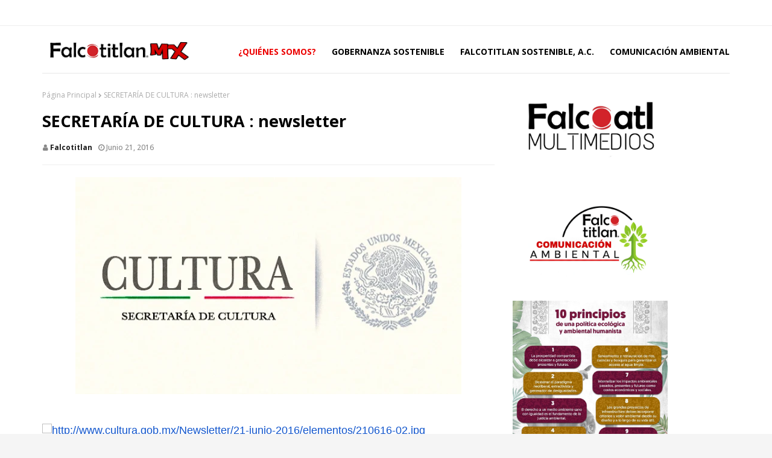

--- FILE ---
content_type: text/html; charset=utf-8
request_url: https://www.google.com/recaptcha/api2/aframe
body_size: 266
content:
<!DOCTYPE HTML><html><head><meta http-equiv="content-type" content="text/html; charset=UTF-8"></head><body><script nonce="uNRdYWrgzol4S5Udnh7GlQ">/** Anti-fraud and anti-abuse applications only. See google.com/recaptcha */ try{var clients={'sodar':'https://pagead2.googlesyndication.com/pagead/sodar?'};window.addEventListener("message",function(a){try{if(a.source===window.parent){var b=JSON.parse(a.data);var c=clients[b['id']];if(c){var d=document.createElement('img');d.src=c+b['params']+'&rc='+(localStorage.getItem("rc::a")?sessionStorage.getItem("rc::b"):"");window.document.body.appendChild(d);sessionStorage.setItem("rc::e",parseInt(sessionStorage.getItem("rc::e")||0)+1);localStorage.setItem("rc::h",'1768643450707');}}}catch(b){}});window.parent.postMessage("_grecaptcha_ready", "*");}catch(b){}</script></body></html>

--- FILE ---
content_type: text/javascript; charset=UTF-8
request_url: http://www.falcotitlan.mx/2016/06/secretaria-de-cultura-newsletter_21.html?action=getFeed&widgetId=Feed11&widgetType=Feed&responseType=js&xssi_token=AOuZoY6356NTIm_V2l-W_hSM5aEreu14_w%3A1768643445603
body_size: 1870
content:
try {
_WidgetManager._HandleControllerResult('Feed11', 'getFeed',{'status': 'ok', 'feed': {'entries': [{'title': 'La m\xfasica independiente no puede prescindir de Spotify ni otros servicios \nde m\xfasica: \x22es un v\xeda de visibilidad\x22, dice Taller para Ni\xf1os - El Universal', 'link': 'https://news.google.com/rss/articles/[base64]?oc\x3d5', 'publishedDate': '2026-01-16T15:38:48.000-08:00', 'author': ''}, {'title': 'Harry Potter contar\xe1 con nueva m\xfasica, creada por Hans Zimmer - 88.9 \nNoticias', 'link': 'https://news.google.com/rss/articles/[base64]?oc\x3d5', 'publishedDate': '2026-01-16T14:47:32.000-08:00', 'author': ''}, {'title': 'REALIZAR\xc1N EN EL CONSERVATORIO NACIONAL DE M\xdaSICA UN TALLER DE SALUD PARA \nCONTRABAJISTAS - Gob MX', 'link': 'https://news.google.com/rss/articles/[base64]?oc\x3d5', 'publishedDate': '2026-01-16T15:13:36.000-08:00', 'author': ''}, {'title': 'Bad Bunny regala su ic\xf3nica cadena a Arc\xe1ngel en la celebraci\xf3n de sus 20 \na\xf1os de carrera musical - Univision', 'link': 'https://news.google.com/rss/articles/[base64]?oc\x3d5', 'publishedDate': '2026-01-16T11:36:29.000-08:00', 'author': ''}, {'title': '\u201cVolver a la m\xfasica vern\xe1cula fue una forma de reencontrarme con mi mam\xe1 y \ncon mis ra\xedces\u201d: Frida Canti, cantante y compositora - IMER Noticias', 'link': 'https://news.google.com/rss/articles/[base64]?oc\x3d5', 'publishedDate': '2026-01-16T13:06:06.000-08:00', 'author': ''}], 'title': '\x22Musica\x22 - Google\xa0Noticias'}});
} catch (e) {
  if (typeof log != 'undefined') {
    log('HandleControllerResult failed: ' + e);
  }
}


--- FILE ---
content_type: text/javascript; charset=UTF-8
request_url: http://www.falcotitlan.mx/feeds/posts/default?max-results=3&start-index=1&alt=json-in-script&callback=jQuery112409330507928464604_1768643447864&_=1768643447865
body_size: 6582
content:
// API callback
jQuery112409330507928464604_1768643447864({"version":"1.0","encoding":"UTF-8","feed":{"xmlns":"http://www.w3.org/2005/Atom","xmlns$openSearch":"http://a9.com/-/spec/opensearchrss/1.0/","xmlns$blogger":"http://schemas.google.com/blogger/2008","xmlns$georss":"http://www.georss.org/georss","xmlns$gd":"http://schemas.google.com/g/2005","xmlns$thr":"http://purl.org/syndication/thread/1.0","id":{"$t":"tag:blogger.com,1999:blog-5710733371892409746"},"updated":{"$t":"2026-01-16T17:16:52.181-08:00"},"category":[{"term":"ecología"},{"term":"medio ambiente"},{"term":"sustentabilidad"},{"term":"biodiversidad"},{"term":"sustentable"},{"term":"Acapulco"},{"term":"Guerrero"},{"term":"México"},{"term":"desarrollo"},{"term":"sostenible"},{"term":"ambiente"},{"term":"periodismo"},{"term":"Ambiental"},{"term":"Apoyo"},{"term":"Carta de la Tierra"},{"term":"Ciudad"},{"term":"John"},{"term":"Otis"},{"term":"Playa"},{"term":"Salud"},{"term":"ambientalistas"},{"term":"gobernanza"},{"term":"gobierno"},{"term":"huracán"},{"term":"mundo"},{"term":"noticias"},{"term":"periodistas"},{"term":"planeta"},{"term":"política"}],"title":{"type":"text","$t":"Falcotitlan"},"subtitle":{"type":"html","$t":"IDENTIDAD EMPRENDEDORA SOSTENIBLE POR LA EDUCACIÓN Y LA COMUNICACIÓN"},"link":[{"rel":"http://schemas.google.com/g/2005#feed","type":"application/atom+xml","href":"http:\/\/www.falcotitlan.mx\/feeds\/posts\/default"},{"rel":"self","type":"application/atom+xml","href":"http:\/\/www.blogger.com\/feeds\/5710733371892409746\/posts\/default?alt=json-in-script\u0026max-results=3"},{"rel":"alternate","type":"text/html","href":"http:\/\/www.falcotitlan.mx\/"},{"rel":"hub","href":"http://pubsubhubbub.appspot.com/"},{"rel":"next","type":"application/atom+xml","href":"http:\/\/www.blogger.com\/feeds\/5710733371892409746\/posts\/default?alt=json-in-script\u0026start-index=4\u0026max-results=3"}],"author":[{"name":{"$t":"Falcotitlan"},"uri":{"$t":"http:\/\/www.blogger.com\/profile\/12605711297588165196"},"email":{"$t":"noreply@blogger.com"},"gd$image":{"rel":"http://schemas.google.com/g/2005#thumbnail","width":"32","height":"32","src":"https:\/\/blogger.googleusercontent.com\/img\/b\/R29vZ2xl\/AVvXsEgCb4kXlYMdSjYwE3Vou8JlR4Ca2MJFdAV-VV27HWbKP8IcFM2WDSrn-ky7UQsVFKZZZWuEQbFtgWvfuD2WXuVbmrvJ9hAcuJtUf57UAePe0TPpvhwg_hVgahEH6rPjd8s4kKKYj1Cse63keSILPuafglTlOmKKzl5RkAhe6mNTUqqtFQ\/s1600\/Falcotitlan.png"}}],"generator":{"version":"7.00","uri":"http://www.blogger.com","$t":"Blogger"},"openSearch$totalResults":{"$t":"10416"},"openSearch$startIndex":{"$t":"1"},"openSearch$itemsPerPage":{"$t":"3"},"entry":[{"id":{"$t":"tag:blogger.com,1999:blog-5710733371892409746.post-4147482311374979156"},"published":{"$t":"2026-01-16T17:16:46.561-08:00"},"updated":{"$t":"2026-01-16T17:16:52.180-08:00"},"title":{"type":"text","$t":"LA SECRETARÍA DE CULTURA DEL GOBIERNO DE MÉXICO INICIA UNA NUEVA ETAPA EN LA CONVOCATORIA PACMyC"},"content":{"type":"html","$t":"\u003Cdiv\u003E\u003Cdiv class=\"separator\" style=\"clear: both; text-align: center;\"\u003E\n  \u003Ca href=\"https:\/\/blogger.googleusercontent.com\/img\/a\/AVvXsEh0zEngT5639IqhGro9x-8oH38PwW7is0MNuSmO0oY0Ijbwvbh4pnVPF7SS6FD3OfmW5By4OvbG652y9gU7_14t3c3PeS3VOtKvqz5RZkAwii4fg_0MVYN6E4-RnHkGTKV51MKpVP1jLPk9Nt2u7zTOjIIlg2vr20rOoBQSj_ToPCGtE6KDBny42Z0dM_s\" imageanchor=\"1\" style=\"margin-left: 1em; margin-right: 1em;\"\u003E\n    \u003Cimg border=\"0\"   src=\"https:\/\/blogger.googleusercontent.com\/img\/a\/AVvXsEh0zEngT5639IqhGro9x-8oH38PwW7is0MNuSmO0oY0Ijbwvbh4pnVPF7SS6FD3OfmW5By4OvbG652y9gU7_14t3c3PeS3VOtKvqz5RZkAwii4fg_0MVYN6E4-RnHkGTKV51MKpVP1jLPk9Nt2u7zTOjIIlg2vr20rOoBQSj_ToPCGtE6KDBny42Z0dM_s\" width=\"400\"\u003E\n  \u003C\/a\u003E\n\u003C\/div\u003E\u003Cdiv class=\"separator\" style=\"clear: both; text-align: center;\"\u003E\n  \u003Ca href=\"https:\/\/blogger.googleusercontent.com\/img\/a\/AVvXsEg0My1kxceUbRN689yVEsXNf8MdZnYhxzufVot3daAdgJTjeLC-5QjXvN4Hxn1fxjidADSXfO7fnI4e2I21Boj0z5B448D-CHOlzU5poF7E3fbK4TZde0CiGjm__ONBytc3Pt2tleLik0cexxgmzl1U2nbWv9sW7qqLZkDIESqri_lVuqSLcue-UOFdUMM\" imageanchor=\"1\" style=\"margin-left: 1em; margin-right: 1em;\"\u003E\n    \u003Cimg border=\"0\"   src=\"https:\/\/blogger.googleusercontent.com\/img\/a\/AVvXsEg0My1kxceUbRN689yVEsXNf8MdZnYhxzufVot3daAdgJTjeLC-5QjXvN4Hxn1fxjidADSXfO7fnI4e2I21Boj0z5B448D-CHOlzU5poF7E3fbK4TZde0CiGjm__ONBytc3Pt2tleLik0cexxgmzl1U2nbWv9sW7qqLZkDIESqri_lVuqSLcue-UOFdUMM\" width=\"400\"\u003E\n  \u003C\/a\u003E\n\u003C\/div\u003E\u003Cdiv class=\"separator\" style=\"clear: both; text-align: center;\"\u003E\n  \u003Ca href=\"https:\/\/blogger.googleusercontent.com\/img\/a\/AVvXsEiqGm7rn5l54j0fAHc89K3bPXnj3cFdNkRYR54O8WyMKs5Q5knuxBs2Wiq6KoAVKfXJbMhl5WlOCYoaIYUgLLSWTCthNeI_jGnobM1LXFNO8_RsGehisnUfeRyFbei_3U7_9PuX0atOa-dsouMa3p-cxmiwgKrdjLYtROmJpl8NXlmQV_I_K4osOwHFmRk\" imageanchor=\"1\" style=\"margin-left: 1em; margin-right: 1em;\"\u003E\n    \u003Cimg border=\"0\"   src=\"https:\/\/blogger.googleusercontent.com\/img\/a\/AVvXsEiqGm7rn5l54j0fAHc89K3bPXnj3cFdNkRYR54O8WyMKs5Q5knuxBs2Wiq6KoAVKfXJbMhl5WlOCYoaIYUgLLSWTCthNeI_jGnobM1LXFNO8_RsGehisnUfeRyFbei_3U7_9PuX0atOa-dsouMa3p-cxmiwgKrdjLYtROmJpl8NXlmQV_I_K4osOwHFmRk\" width=\"400\"\u003E\n  \u003C\/a\u003E\n\u003C\/div\u003E\u003Cbr\u003E\u003C\/div\u003E\u003Cp dir=\"ltr\"\u003ELa Secretaría de Cultura del Gobierno de México, a través de la Unidad de Culturas Vivas, Patrimonio Inmaterial e Interculturalidad (UCUVI), en coordinación con los gobiernos de las entidades del país, convoca a grupos portadores y defensores del patrimonio vivo de pueblos indígenas, afromexicanos o populares a presentar sus proyectos al Programa de Apoyo a las Culturas Municipales y Comunitarias (PACMyC) 2026, que contribuye al fortalecimiento, desarrollo y salvaguarda de la diversidad cultural.\u003C\/p\u003E\u003Cp dir=\"ltr\"\u003ECon la presente edición inicia una nueva etapa para facilitar el acceso al beneficio, con cambios como la reducción de requisitos y la posibilidad de entregar solicitudes de manera digital.\u0026nbsp;\u003C\/p\u003E\u003Cp dir=\"ltr\"\u003ETambién, se redefinen las categorías de participación con el objetivo de ofrecer una atención prioritaria a pueblos indígenas y afromexicanos, así como a localidades con alta y muy alta marginación. Además, los grupos seleccionados podrán recibir apoyos económicos con montos de hasta $150,000.00 para el desarrollo integral de sus proyectos.\u003C\/p\u003E\u003Cp dir=\"ltr\"\u003ELos proyectos se deben inscribir en alguno de los siguientes ámbitos de la vida cultural:\u003C\/p\u003E\u003Cul\u003E\u003Cli aria-level=\"1\" dir=\"ltr\"\u003E\u003Cp dir=\"ltr\" role=\"presentation\"\u003EArte popular y procesos artesanales.\u003C\/p\u003E\u003C\/li\u003E\u003Cli aria-level=\"1\" dir=\"ltr\"\u003E\u003Cp dir=\"ltr\" role=\"presentation\"\u003ECulturas alimentarias y cocinas tradicionales.\u003C\/p\u003E\u003C\/li\u003E\u003Cli aria-level=\"1\" dir=\"ltr\"\u003E\u003Cp dir=\"ltr\" role=\"presentation\"\u003EDanzas, artes escénicas, fiestas y procesos rituales.\u003C\/p\u003E\u003C\/li\u003E\u003Cli aria-level=\"1\" dir=\"ltr\"\u003E\u003Cp dir=\"ltr\" role=\"presentation\"\u003ECultura musical (instrumentos, intérpretes y compositores).\u003C\/p\u003E\u003C\/li\u003E\u003Cli aria-level=\"1\" dir=\"ltr\"\u003E\u003Cp dir=\"ltr\" role=\"presentation\"\u003ELenguas indígenas, relatos, oralidad y medios comunitarios.\u003C\/p\u003E\u003C\/li\u003E\u003Cli aria-level=\"1\" dir=\"ltr\"\u003E\u003Cp dir=\"ltr\" role=\"presentation\"\u003EMedicinas tradicionales y conocimientos etnobotánicos.\u003C\/p\u003E\u003C\/li\u003E\u003Cli aria-level=\"1\" dir=\"ltr\"\u003E\u003Cp dir=\"ltr\" role=\"presentation\"\u003ESaberes y prácticas del manejo del medio natural y patrimonio biocultural.\u003C\/p\u003E\u003C\/li\u003E\u003Cli aria-level=\"1\" dir=\"ltr\"\u003E\u003Cp dir=\"ltr\" role=\"presentation\"\u003EMemoria histórica, cultural y cosmovisión.\u003C\/p\u003E\u003C\/li\u003E\u003Cli aria-level=\"1\" dir=\"ltr\"\u003E\u003Cp dir=\"ltr\" role=\"presentation\"\u003EOtras expresiones de las culturas vivas, migrantes, cultura joven, contraculturas y expresiones de género.\u003C\/p\u003E\u003C\/li\u003E\u003C\/ul\u003E\u003Cp dir=\"ltr\"\u003ELas personas interesadas cuentan con dos modalidades de registro:\u003C\/p\u003E\u003Cul\u003E\u003Cli aria-level=\"1\" dir=\"ltr\"\u003E\u003Cp dir=\"ltr\" role=\"presentation\"\u003EVirtual: a través del enlace \u003Ca href=\"https:\/\/www.pacmyc.cultura.gob.mx\/\"\u003Epacmyc.cultura.gob.mx\u003C\/a\u003E para lo cual es indispensable contar con una cuenta activa en LLAVE.MX.\u003C\/p\u003E\u003C\/li\u003E\u003Cli aria-level=\"1\" dir=\"ltr\"\u003E\u003Cp dir=\"ltr\" role=\"presentation\"\u003EPresencial: se entrega el proyecto y la documentación en las oficinas de la Institución Estatal de Cultura (IEC) correspondiente a su entidad.\u003C\/p\u003E\u003C\/li\u003E\u003C\/ul\u003E\u003Cp dir=\"ltr\"\u003EEn el marco del Plan Michoacán por la Paz y la Justicia, la convocatoria PACMyC se inscribe en la tercera y cuarta línea de acción, que contemplan la atención a grupos artísticos y comunitarios, infraestructura y patrimonio cultural. En Michoacán, el recurso destinado a PACMyC se incrementa de 1.5 a 6 millones de pesos, cuatro veces más que en 2025.\u003C\/p\u003E\u003Cp dir=\"ltr\"\u003ELa convocatoria se encuentra abierta y recibirá propuestas hasta el día 29 de abril de 2026, a las 15 h (tiempo del Centro del país). Las bases y formas de comunicación se pueden consultar en: \u003Ca href=\"https:\/\/convocatorias.cultura.gob.mx\/\"\u003Econvocatorias.cultura.gob.mx\u003C\/a\u003E\u003C\/p\u003E\u003Cp dir=\"ltr\"\u003ELa UCUVI, a través de las Unidades Regionales, y las instancias estatales de Cultura ofrecerán asesoría para el diseño de proyectos a todos los grupos culturales interesados en participar y, una vez seleccionados, recibirán un taller para facilitar la ejecución de su proyecto y sus actividades.\u003C\/p\u003E\u003Cp dir=\"ltr\"\u003ESe reitera a la población que todos los trámites y asesorías son completamente gratuitos. En caso de que alguna persona solicite dinero para registrar un proyecto o impartir talleres se trata de una práctica ilegal que se puede denunciar a través del Sistema Integral de Denuncias Ciudadanas (SIDEC) o ante el Órgano de Control Interno de la Secretaría de Cultura del Gobierno de México.\u0026nbsp;\u003C\/p\u003E\u003Cp dir=\"ltr\"\u003ELa cultura vive en las comunidades urbanas y rurales del país, el PACMyC acompaña sus expresiones. En su nueva etapa, se hace un llamado a defender, fortalecer y enriquecer entre todas y todos la grandeza y la diversidad cultural de México.\u003C\/p\u003E\u003Cbr\u003E\u003Cp dir=\"ltr\"\u003EVisita las redes sociales de la UCUVI: Facebook (Unidad de Culturas Vivas, Patrimonio Inmaterial e Interculturalidad), X (@UCUVI_Cultura) e Instagram y TikTok (@ucuvi_cultura).\u003C\/p\u003E\u003Cp dir=\"ltr\"\u003ESigue las redes sociales de la Secretaría de Cultura en X (@cultura_mx), Facebook(\/SecretariaCulturaMX) e Instagram (@culturamx)\u003C\/p\u003E\u003Cbr\u003E"},"link":[{"rel":"replies","type":"application/atom+xml","href":"http:\/\/www.falcotitlan.mx\/feeds\/4147482311374979156\/comments\/default","title":"Comentarios de la entrada"},{"rel":"replies","type":"text/html","href":"http:\/\/www.falcotitlan.mx\/2026\/01\/la-secretaria-de-cultura-del-gobierno.html#comment-form","title":"0 Comentarios"},{"rel":"edit","type":"application/atom+xml","href":"http:\/\/www.blogger.com\/feeds\/5710733371892409746\/posts\/default\/4147482311374979156"},{"rel":"self","type":"application/atom+xml","href":"http:\/\/www.blogger.com\/feeds\/5710733371892409746\/posts\/default\/4147482311374979156"},{"rel":"alternate","type":"text/html","href":"http:\/\/www.falcotitlan.mx\/2026\/01\/la-secretaria-de-cultura-del-gobierno.html","title":"LA SECRETARÍA DE CULTURA DEL GOBIERNO DE MÉXICO INICIA UNA NUEVA ETAPA EN LA CONVOCATORIA PACMyC"}],"author":[{"name":{"$t":"Falcotitlan"},"uri":{"$t":"http:\/\/www.blogger.com\/profile\/12605711297588165196"},"email":{"$t":"noreply@blogger.com"},"gd$image":{"rel":"http://schemas.google.com/g/2005#thumbnail","width":"32","height":"32","src":"https:\/\/blogger.googleusercontent.com\/img\/b\/R29vZ2xl\/AVvXsEgCb4kXlYMdSjYwE3Vou8JlR4Ca2MJFdAV-VV27HWbKP8IcFM2WDSrn-ky7UQsVFKZZZWuEQbFtgWvfuD2WXuVbmrvJ9hAcuJtUf57UAePe0TPpvhwg_hVgahEH6rPjd8s4kKKYj1Cse63keSILPuafglTlOmKKzl5RkAhe6mNTUqqtFQ\/s1600\/Falcotitlan.png"}}],"media$thumbnail":{"xmlns$media":"http://search.yahoo.com/mrss/","url":"https:\/\/blogger.googleusercontent.com\/img\/a\/AVvXsEh0zEngT5639IqhGro9x-8oH38PwW7is0MNuSmO0oY0Ijbwvbh4pnVPF7SS6FD3OfmW5By4OvbG652y9gU7_14t3c3PeS3VOtKvqz5RZkAwii4fg_0MVYN6E4-RnHkGTKV51MKpVP1jLPk9Nt2u7zTOjIIlg2vr20rOoBQSj_ToPCGtE6KDBny42Z0dM_s=s72-c","height":"72","width":"72"},"thr$total":{"$t":"0"}},{"id":{"$t":"tag:blogger.com,1999:blog-5710733371892409746.post-3547388601569736831"},"published":{"$t":"2026-01-16T13:25:02.062-08:00"},"updated":{"$t":"2026-01-16T13:25:06.346-08:00"},"title":{"type":"text","$t":"Evelyn Salgado fortalece coordinación con el Gobierno de México para consolidar la paz en Guerrero"},"content":{"type":"html","$t":"\u003Cdiv\u003E\u003Cdiv class=\"separator\" style=\"clear: both; text-align: center;\"\u003E\n  \u003Ca href=\"https:\/\/blogger.googleusercontent.com\/img\/a\/AVvXsEgYhpLr-WsMrMhqYIAxd9llR7jW4jrAxh_kAHMPXo4I3_OZ4bVO4UT4VUi-tkrCZtDnW2GOVq91EgZ_BZQJ69uOBGycr9jRwMIidQqzxsJBEnLdU3cx81oZaWYJteJOWnDKkL_f4h7JefdbDL0zHD95-BbR7LIM26puLEHMt00svCL_QxH2Soott4Js1tk\" imageanchor=\"1\" style=\"margin-left: 1em; margin-right: 1em;\"\u003E\n    \u003Cimg border=\"0\"   src=\"https:\/\/blogger.googleusercontent.com\/img\/a\/AVvXsEgYhpLr-WsMrMhqYIAxd9llR7jW4jrAxh_kAHMPXo4I3_OZ4bVO4UT4VUi-tkrCZtDnW2GOVq91EgZ_BZQJ69uOBGycr9jRwMIidQqzxsJBEnLdU3cx81oZaWYJteJOWnDKkL_f4h7JefdbDL0zHD95-BbR7LIM26puLEHMt00svCL_QxH2Soott4Js1tk\" width=\"400\"\u003E\n  \u003C\/a\u003E\n\u003C\/div\u003E\u003Cdiv class=\"separator\" style=\"clear: both; text-align: center;\"\u003E\n  \u003Ca href=\"https:\/\/blogger.googleusercontent.com\/img\/a\/AVvXsEgUMShbcIuJJbFUAdsjm-9uH2mZGe69IJEgxFv6OXvno9dvqPLJnrVDeCIPdTG8dMSzzmx1pv2gCK0yuTiPO3MbAE-xJV5rE-O51QkQFZoIOFj8wrQ7ygVWIWEGzIxaiznl1dyPD5NEajR--vTV_UIvnSYqyRDrLaVPExG0_jrCgidXMbURqEOC11biVVg\" imageanchor=\"1\" style=\"margin-left: 1em; margin-right: 1em;\"\u003E\n    \u003Cimg border=\"0\"   src=\"https:\/\/blogger.googleusercontent.com\/img\/a\/AVvXsEgUMShbcIuJJbFUAdsjm-9uH2mZGe69IJEgxFv6OXvno9dvqPLJnrVDeCIPdTG8dMSzzmx1pv2gCK0yuTiPO3MbAE-xJV5rE-O51QkQFZoIOFj8wrQ7ygVWIWEGzIxaiznl1dyPD5NEajR--vTV_UIvnSYqyRDrLaVPExG0_jrCgidXMbURqEOC11biVVg\" width=\"400\"\u003E\n  \u003C\/a\u003E\n\u003C\/div\u003E\u003Cbr\u003E\u003C\/div\u003E\u003Cdiv\u003E\u003Cbr\u003E\u003C\/div\u003E\u003Cdiv\u003E\u003Cbr\u003E\u003C\/div\u003E\u003Cdiv\u003EDurante la sesión de la Mesa de Coordinación para la Construcción de la Paz, la gobernadora Evelyn Salgado Pineda, se anunció el reforzamiento del trabajo conjunto con el Gobierno de México para avanzar en la pacificación del estado y la atención a las causas que generan la violencia.\u003C\/div\u003E\u003Cdiv\u003E\u003Cbr\u003E\u003C\/div\u003E\u003Cdiv\u003EEn la sesión se presentó la estrategia que impulsa el Gobierno de México a través de los Consejos de Paz y Justicia Cívica, orientada a fortalecer la participación social y a atender de manera integral las causas estructurales de la violencia, con el objetivo de consolidar acciones coordinadas entre los tres órdenes de gobierno y la sociedad.\u003C\/div\u003E\u003Cdiv\u003E\u003Cbr\u003E\u003C\/div\u003E\u003Cdiv\u003EAsimismo, la gobernadora Evelyn Salgado dio seguimiento al informe del secretario de Gestión Integral de Riesgos y Protección Civil, Dr. Roberto Arroyo Matus, respecto al sismo registrado la madrugada de este viernes, con epicentro en San Marcos, el cual no dejó daños hasta el momento. Se instruyó mantener las labores de revisión y monitoreo preventivo en los 85 municipios del estado.\u003C\/div\u003E\u003Cdiv\u003E\u003Cbr\u003E\u003C\/div\u003E\u003Cdiv\u003ECon responsabilidad, coordinación y compromiso permanente, el gobierno del estado que encabeza Evelyn Salgado Pineda, continúa trabajando diariamente para garantizar la paz, la seguridad y el bienestar de las familias guerrerenses.\u003C\/div\u003E\u003Cdiv\u003E\u003Cbr\u003E\u003C\/div\u003E\u003Cdiv\u003EParticiparon en la reunión la subsecretaria de Construcción de Paz y Participación Social, Rocío Bárcena Molina; la titular de la Unidad de Asuntos Religiosos, Prevención Social y Reconstrucción del Tejido Social, Clara Luz Flores; así como Santiago Segui Amortegui, titular de la Unidad de las Mesas de Paz de la Secretaría de Gobernación.\u003C\/div\u003E"},"link":[{"rel":"replies","type":"application/atom+xml","href":"http:\/\/www.falcotitlan.mx\/feeds\/3547388601569736831\/comments\/default","title":"Comentarios de la entrada"},{"rel":"replies","type":"text/html","href":"http:\/\/www.falcotitlan.mx\/2026\/01\/evelyn-salgado-fortalece-coordinacion.html#comment-form","title":"0 Comentarios"},{"rel":"edit","type":"application/atom+xml","href":"http:\/\/www.blogger.com\/feeds\/5710733371892409746\/posts\/default\/3547388601569736831"},{"rel":"self","type":"application/atom+xml","href":"http:\/\/www.blogger.com\/feeds\/5710733371892409746\/posts\/default\/3547388601569736831"},{"rel":"alternate","type":"text/html","href":"http:\/\/www.falcotitlan.mx\/2026\/01\/evelyn-salgado-fortalece-coordinacion.html","title":"Evelyn Salgado fortalece coordinación con el Gobierno de México para consolidar la paz en Guerrero"}],"author":[{"name":{"$t":"Falcotitlan"},"uri":{"$t":"http:\/\/www.blogger.com\/profile\/12605711297588165196"},"email":{"$t":"noreply@blogger.com"},"gd$image":{"rel":"http://schemas.google.com/g/2005#thumbnail","width":"32","height":"32","src":"https:\/\/blogger.googleusercontent.com\/img\/b\/R29vZ2xl\/AVvXsEgCb4kXlYMdSjYwE3Vou8JlR4Ca2MJFdAV-VV27HWbKP8IcFM2WDSrn-ky7UQsVFKZZZWuEQbFtgWvfuD2WXuVbmrvJ9hAcuJtUf57UAePe0TPpvhwg_hVgahEH6rPjd8s4kKKYj1Cse63keSILPuafglTlOmKKzl5RkAhe6mNTUqqtFQ\/s1600\/Falcotitlan.png"}}],"media$thumbnail":{"xmlns$media":"http://search.yahoo.com/mrss/","url":"https:\/\/blogger.googleusercontent.com\/img\/a\/AVvXsEgYhpLr-WsMrMhqYIAxd9llR7jW4jrAxh_kAHMPXo4I3_OZ4bVO4UT4VUi-tkrCZtDnW2GOVq91EgZ_BZQJ69uOBGycr9jRwMIidQqzxsJBEnLdU3cx81oZaWYJteJOWnDKkL_f4h7JefdbDL0zHD95-BbR7LIM26puLEHMt00svCL_QxH2Soott4Js1tk=s72-c","height":"72","width":"72"},"thr$total":{"$t":"0"}},{"id":{"$t":"tag:blogger.com,1999:blog-5710733371892409746.post-3119249504276056217"},"published":{"$t":"2026-01-16T13:20:56.222-08:00"},"updated":{"$t":"2026-01-16T13:20:58.824-08:00"},"title":{"type":"text","$t":"APRUEBA EL CONGRESO REFORMAS PARA FORTALECER TRANSPARENCIA Y RENDICIÓN DE CUENTAS EN MUNICIPIOS "},"content":{"type":"html","$t":"\u003Cp dir=\"ltr\" id=\"docs-internal-guid-f8e82e7f-7fff-ee83-dbcb-9766b987e63b\"\u003E\u003Cdiv class=\"separator\" style=\"clear: both; text-align: center;\"\u003E\n  \u003Ca href=\"https:\/\/blogger.googleusercontent.com\/img\/a\/AVvXsEjOF16jjCRs9MRdoHXlRNd4g2UYJGy0l_XiE9CeWSYw3udo_dtTw9QN3WgzWpZDrorCdlHJjQU1xeDG-LO2hmtZTawLYgi2mK6tCT5zcHAShJGXkK3MkC7wvPBL9PSwLW_gSrWCCg2bVzr2BiuqTm3HwV1J6N36TLHbJxuHNggPsQYgKtUmQvFrGZ7Zi8w\" imageanchor=\"1\" style=\"margin-left: 1em; margin-right: 1em;\"\u003E\n    \u003Cimg border=\"0\"   src=\"https:\/\/blogger.googleusercontent.com\/img\/a\/AVvXsEjOF16jjCRs9MRdoHXlRNd4g2UYJGy0l_XiE9CeWSYw3udo_dtTw9QN3WgzWpZDrorCdlHJjQU1xeDG-LO2hmtZTawLYgi2mK6tCT5zcHAShJGXkK3MkC7wvPBL9PSwLW_gSrWCCg2bVzr2BiuqTm3HwV1J6N36TLHbJxuHNggPsQYgKtUmQvFrGZ7Zi8w\" width=\"400\"\u003E\n  \u003C\/a\u003E\n\u003C\/div\u003E\u003Cbr\u003E\u003C\/p\u003E\u003Cp dir=\"ltr\"\u003E\u003Cbr\u003E\u003C\/p\u003E\u003Cp dir=\"ltr\"\u003ECon el propósito de fortalecer la rendición de cuentas de las regidoras y regidores, obligándoles no solo a presentar un informe anual por escrito ante el Cabildo, sino también de manera pública ante la población, el Congreso del Estado aprobó reformas a la fracción XV del artículo 80 de la Ley Orgánica del Municipio Libre del Estado de Guerrero.\u003C\/p\u003E\u003Cp dir=\"ltr\"\u003EEsta propuesta fue presentada por la diputada Diana Bernabé Vega, dictaminada por la Comisión de Asuntos Políticos y Gobernación y fundamentada por el diputado Héctor Suárez Basurto, quien expuso que este ordenamiento establece la obligación de las y los regidores de rendir un informe de actividades al cumplir un año de ejercicio constitucional, pero desestima la obligación de presentarlo públicamente ante la ciudadanía.\u003C\/p\u003E\u003Cp dir=\"ltr\"\u003EAgregó que resulta indispensable que los informes de las y los regidores se den a conocer abiertamente a la sociedad guerrerense, para fortalecer la transparencia, la rendición de cuentas y la confianza en el gobierno municipal.\u003C\/p\u003E\u003Cbr\u003E\u003Cp dir=\"ltr\"\u003E“La presentación pública de los informes anuales de las regidoras y regidores es un elemento fundamental para fortalecer la transparencia y la rendición de cuentas en el ámbito municipal. La ciudadanía tiene el derecho de conocer cómo se ejercen los recursos, cuáles han sido las gestiones realizadas y qué resultados se han obtenido. Hacer públicos estos informes no solo permitirá evaluar el desempeño de sus representantes, sino que también generará mayor confianza en las instituciones y contribuirá a un gobierno abierto y responsable”, refirió.\u003C\/p\u003E\u003Cp dir=\"ltr\"\u003EAdemás, señaló que la difusión pública de los informes promueve una participación ciudadana más activa, ya que permite que las y los habitantes del municipio tengan acceso directo a la información necesaria para involucrarse en la vida pública.\u003C\/p\u003E\u003Cp dir=\"ltr\"\u003E\u003Cbr\u003E\u003C\/p\u003E"},"link":[{"rel":"replies","type":"application/atom+xml","href":"http:\/\/www.falcotitlan.mx\/feeds\/3119249504276056217\/comments\/default","title":"Comentarios de la entrada"},{"rel":"replies","type":"text/html","href":"http:\/\/www.falcotitlan.mx\/2026\/01\/aprueba-el-congreso-reformas-para.html#comment-form","title":"0 Comentarios"},{"rel":"edit","type":"application/atom+xml","href":"http:\/\/www.blogger.com\/feeds\/5710733371892409746\/posts\/default\/3119249504276056217"},{"rel":"self","type":"application/atom+xml","href":"http:\/\/www.blogger.com\/feeds\/5710733371892409746\/posts\/default\/3119249504276056217"},{"rel":"alternate","type":"text/html","href":"http:\/\/www.falcotitlan.mx\/2026\/01\/aprueba-el-congreso-reformas-para.html","title":"APRUEBA EL CONGRESO REFORMAS PARA FORTALECER TRANSPARENCIA Y RENDICIÓN DE CUENTAS EN MUNICIPIOS "}],"author":[{"name":{"$t":"Falcotitlan"},"uri":{"$t":"http:\/\/www.blogger.com\/profile\/12605711297588165196"},"email":{"$t":"noreply@blogger.com"},"gd$image":{"rel":"http://schemas.google.com/g/2005#thumbnail","width":"32","height":"32","src":"https:\/\/blogger.googleusercontent.com\/img\/b\/R29vZ2xl\/AVvXsEgCb4kXlYMdSjYwE3Vou8JlR4Ca2MJFdAV-VV27HWbKP8IcFM2WDSrn-ky7UQsVFKZZZWuEQbFtgWvfuD2WXuVbmrvJ9hAcuJtUf57UAePe0TPpvhwg_hVgahEH6rPjd8s4kKKYj1Cse63keSILPuafglTlOmKKzl5RkAhe6mNTUqqtFQ\/s1600\/Falcotitlan.png"}}],"media$thumbnail":{"xmlns$media":"http://search.yahoo.com/mrss/","url":"https:\/\/blogger.googleusercontent.com\/img\/a\/AVvXsEjOF16jjCRs9MRdoHXlRNd4g2UYJGy0l_XiE9CeWSYw3udo_dtTw9QN3WgzWpZDrorCdlHJjQU1xeDG-LO2hmtZTawLYgi2mK6tCT5zcHAShJGXkK3MkC7wvPBL9PSwLW_gSrWCCg2bVzr2BiuqTm3HwV1J6N36TLHbJxuHNggPsQYgKtUmQvFrGZ7Zi8w=s72-c","height":"72","width":"72"},"thr$total":{"$t":"0"}}]}});

--- FILE ---
content_type: text/javascript; charset=UTF-8
request_url: http://www.falcotitlan.mx/2016/06/secretaria-de-cultura-newsletter_21.html?action=getFeed&widgetId=Feed9&widgetType=Feed&responseType=js&xssi_token=AOuZoY6356NTIm_V2l-W_hSM5aEreu14_w%3A1768643445603
body_size: 2244
content:
try {
_WidgetManager._HandleControllerResult('Feed9', 'getFeed',{'status': 'ok', 'feed': {'entries': [{'title': 'La \x22hist\xf3rica\x22 reuni\xf3n de Delcy Rodr\xedguez con el director de la CIA, el \nprimer alto representante de EE.UU. en visitar Venezuela desde la captura \nde Maduro - BBC', 'link': 'https://news.google.com/rss/articles/[base64]?oc\x3d5', 'publishedDate': '2026-01-16T09:53:07.000-08:00', 'author': ''}, {'title': 'La UE y Mercosur se disponen a firmar el mayor acuerdo de libre comercio \ndel mundo acuciados por la pol\xedtica de Trump - EL PA\xcdS', 'link': 'https://news.google.com/rss/articles/[base64]?oc\x3d5', 'publishedDate': '2026-01-16T12:12:27.000-08:00', 'author': ''}, {'title': 'Cuando tienes que sobrevivir al suicidio de tu hija: \x22Te levantas y lo \nprimero que piensas es qu\xe9 es lo que no vi\x22 - El Mundo', 'link': 'https://news.google.com/rss/articles/[base64]?oc\x3d5', 'publishedDate': '2026-01-16T06:34:38.000-08:00', 'author': ''}, {'title': 'Los ej\xe9rcitos m\xe1s fuertes del mundo 2026 - MILENIO', 'link': 'https://news.google.com/rss/articles/[base64]?oc\x3d5', 'publishedDate': '2026-01-16T14:58:20.000-08:00', 'author': ''}, {'title': '\u201cLas fuerzas econ\xf3micas e ideol\xf3gicas del mundo moderno mercantilizan el \ncuerpo\u201d: Isidro Cisneros - IMER Noticias', 'link': 'https://news.google.com/rss/articles/[base64]?oc\x3d5', 'publishedDate': '2026-01-16T16:01:28.000-08:00', 'author': ''}], 'title': '\x22Mundo\x22 - Google\xa0Noticias'}});
} catch (e) {
  if (typeof log != 'undefined') {
    log('HandleControllerResult failed: ' + e);
  }
}


--- FILE ---
content_type: text/javascript; charset=UTF-8
request_url: http://www.falcotitlan.mx/2016/06/secretaria-de-cultura-newsletter_21.html?action=getFeed&widgetId=Feed2&widgetType=Feed&responseType=js&xssi_token=AOuZoY6356NTIm_V2l-W_hSM5aEreu14_w%3A1768643445603
body_size: 1860
content:
try {
_WidgetManager._HandleControllerResult('Feed2', 'getFeed',{'status': 'ok', 'feed': {'entries': [{'title': 'Publican las Reglas de Operaci\xf3n 2026 del Programa Desarrollo Forestal \nSustentable para el Bienestar - Diario Marca | La historia de Oaxaca', 'link': 'https://news.google.com/rss/articles/[base64]?oc\x3d5', 'publishedDate': '2026-01-16T15:31:46.000-08:00', 'author': ''}, {'title': 'Administraci\xf3n sustentable: cuando gestionar deja de ser s\xf3lo administrar - \nforbes.com.mx', 'link': 'https://news.google.com/rss/articles/[base64]?oc\x3d5', 'publishedDate': '2026-01-16T05:09:00.000-08:00', 'author': ''}, {'title': 'Los pasos m\xe1s sencillos para tener un cl\xf3set sustentable este 2026 - El \nHeraldo de M\xe9xico', 'link': 'https://news.google.com/rss/articles/[base64]?oc\x3d5', 'publishedDate': '2026-01-15T21:43:00.000-08:00', 'author': ''}, {'title': 'Citibanamex abre sucursal insignia sustentable - Grupo en Concreto', 'link': 'https://news.google.com/rss/articles/[base64]?oc\x3d5', 'publishedDate': '2026-01-13T15:03:45.000-08:00', 'author': ''}, {'title': 'Packaging Innovation Award 2025 reconoce avances en envases sostenibles y \neconom\xeda circular - Diario Sustentable', 'link': 'https://news.google.com/rss/articles/[base64]?oc\x3d5', 'publishedDate': '2026-01-16T06:51:16.000-08:00', 'author': ''}], 'title': '\x22sustentable\x22 - Google\xa0Noticias'}});
} catch (e) {
  if (typeof log != 'undefined') {
    log('HandleControllerResult failed: ' + e);
  }
}


--- FILE ---
content_type: text/javascript; charset=UTF-8
request_url: http://www.falcotitlan.mx/2016/06/secretaria-de-cultura-newsletter_21.html?action=getFeed&widgetId=Feed8&widgetType=Feed&responseType=js&xssi_token=AOuZoY6356NTIm_V2l-W_hSM5aEreu14_w%3A1768643445603
body_size: 1620
content:
try {
_WidgetManager._HandleControllerResult('Feed8', 'getFeed',{'status': 'ok', 'feed': {'entries': [{'title': 'Tabasco apuesta por FITUR para impulsar turismo y econom\xeda - Tabasco HOY', 'link': 'https://news.google.com/rss/articles/CBMijwFBVV95cUxPN1BvNmlOQlFXZG5KSDl3R3JrRmRRUFFMR0dveVkxek4tSGtYU0c4UjRUNzBhaVVKUjRLZTV6XzlNMGFQX0NBM193N1RRNVBFQzdLWTcyV2tsR1Q4My1JczJjTU5LMlNRaHVUVGtKSEJRUnk1Ym9qd2xmVktLTGRlYmlwa0lzMW5WeGtBbHEzVQ?oc\x3d5', 'publishedDate': '2026-01-16T09:37:30.000-08:00', 'author': ''}, {'title': 'Groenlandia; uno de los destinos m\xe1s atractivos para el turismo de \nnaturaleza - C\xf3digo San Luis', 'link': 'https://news.google.com/rss/articles/[base64]?oc\x3d5', 'publishedDate': '2026-01-16T14:56:41.000-08:00', 'author': ''}, {'title': 'ESCUCHE LA \u201cINNOVADORA ESTRATEGIA\u201d DE LA SECRETARIA DE TURISMO PARA LA \nFERIA INTERNACIONAL EN ESPA\xd1A - Tribuna Campeche', 'link': 'https://news.google.com/rss/articles/[base64]?oc\x3d5', 'publishedDate': '2026-01-16T15:55:36.000-08:00', 'author': ''}, {'title': '2026 se perfila como el a\xf1o m\xe1s importante para el turismo en M\xe9xico - UnoTV', 'link': 'https://news.google.com/rss/articles/[base64]?oc\x3d5', 'publishedDate': '2026-01-16T15:40:59.000-08:00', 'author': ''}, {'title': 'Presentar\xe1 Morelos ante el mundo su riqueza cultural, gastron\xf3mica y \ndestinos en FITUR 2026 - Gobierno del Estado de Morelos', 'link': 'https://news.google.com/rss/articles/[base64]?oc\x3d5', 'publishedDate': '2026-01-16T13:19:03.000-08:00', 'author': ''}], 'title': '\x22Turismo\x22 - Google\xa0Noticias'}});
} catch (e) {
  if (typeof log != 'undefined') {
    log('HandleControllerResult failed: ' + e);
  }
}


--- FILE ---
content_type: text/javascript; charset=UTF-8
request_url: http://www.falcotitlan.mx/2016/06/secretaria-de-cultura-newsletter_21.html?action=getFeed&widgetId=Feed1&widgetType=Feed&responseType=js&xssi_token=AOuZoY6356NTIm_V2l-W_hSM5aEreu14_w%3A1768643445603
body_size: 2367
content:
try {
_WidgetManager._HandleControllerResult('Feed1', 'getFeed',{'status': 'ok', 'feed': {'entries': [{'title': 'Estados Unidos advierte al sector a\xe9reo en el Pac\xedfico mexicano ante \n\u201coperaciones militares\u201d - EL PA\xcdS', 'link': 'https://news.google.com/rss/articles/[base64]?oc\x3d5', 'publishedDate': '2026-01-16T16:45:37.000-08:00', 'author': ''}, {'title': 'Es oficial: Pemex regresa al mercado de deuda por hasta 31,500 millones de \npesos - El Cronista', 'link': 'https://news.google.com/rss/articles/[base64]?oc\x3d5', 'publishedDate': '2026-01-16T09:41:41.000-08:00', 'author': ''}, {'title': 'Trump amenaza con imponer aranceles a los pa\xedses que se opongan a su plan \npara apoderarse de Groenlandia - BBC', 'link': 'https://news.google.com/rss/articles/[base64]?oc\x3d5', 'publishedDate': '2026-01-16T15:11:25.000-08:00', 'author': ''}, {'title': 'Se despide la reducci\xf3n de la jornada laboral en M\xe9xico: los patrones \npagar\xe1n solo por las horas de producci\xf3n y no habr\xe1 tiempos libres - El \nCronista', 'link': 'https://news.google.com/rss/articles/[base64]?oc\x3d5', 'publishedDate': '2026-01-16T08:24:09.000-08:00', 'author': ''}, {'title': 'Am\xe9rica mantiene la confianza: Azc\xe1rraga arropa a Jardine tras el arranque \ncomplicado de torneo - R\xc9CORD', 'link': 'https://news.google.com/rss/articles/[base64]?oc\x3d5', 'publishedDate': '2026-01-16T11:14:00.000-08:00', 'author': ''}], 'title': 'Noticias destacadas - Google\xa0Noticias'}});
} catch (e) {
  if (typeof log != 'undefined') {
    log('HandleControllerResult failed: ' + e);
  }
}


--- FILE ---
content_type: text/javascript; charset=UTF-8
request_url: http://www.falcotitlan.mx/2016/06/secretaria-de-cultura-newsletter_21.html?action=getFeed&widgetId=Feed10&widgetType=Feed&responseType=js&xssi_token=AOuZoY6356NTIm_V2l-W_hSM5aEreu14_w%3A1768643445603
body_size: 1597
content:
try {
_WidgetManager._HandleControllerResult('Feed10', 'getFeed',{'status': 'ok', 'feed': {'entries': [{'title': 'Acapulco, sin lesionados o da\xf1os por sismo de magnitud 5 - La Jornada', 'link': 'https://news.google.com/rss/articles/[base64]?oc\x3d5', 'publishedDate': '2026-01-16T05:58:00.000-08:00', 'author': ''}, {'title': 'Viviendas de adobe reforzado resisten sismo de 6.5 en Acapulco: un modelo \ncomunitario que funciona - Aristegui Noticias', 'link': 'https://news.google.com/rss/articles/[base64]?oc\x3d5', 'publishedDate': '2026-01-16T07:03:00.000-08:00', 'author': ''}, {'title': 'Sacude a Guerrero otro sismo, ahora de 5.0, tambi\xe9n con epicentro en San \nMarcos - El Sur Acapulco suracapulco I Noticias Acapulco Guerrero', 'link': 'https://news.google.com/rss/articles/[base64]?oc\x3d5', 'publishedDate': '2026-01-16T02:33:00.000-08:00', 'author': ''}, {'title': 'Cierran v\xeda en Acapulco por detenidos ligados a Los Rusos - Reforma', 'link': 'https://news.google.com/rss/articles/[base64]?oc\x3d5', 'publishedDate': '2026-01-16T15:37:30.000-08:00', 'author': ''}, {'title': 'Bloquean vialidad al Aeropuerto Internacional de Acapulco; piden liberaci\xf3n \nde dos detenidos - UnoTV', 'link': 'https://news.google.com/rss/articles/[base64]?oc\x3d5', 'publishedDate': '2026-01-16T12:06:02.000-08:00', 'author': ''}], 'title': '\x22Acapulco\x22 - Google\xa0Noticias'}});
} catch (e) {
  if (typeof log != 'undefined') {
    log('HandleControllerResult failed: ' + e);
  }
}


--- FILE ---
content_type: text/javascript; charset=UTF-8
request_url: http://www.falcotitlan.mx/2016/06/secretaria-de-cultura-newsletter_21.html?action=getFeed&widgetId=Feed6&widgetType=Feed&responseType=js&xssi_token=AOuZoY6356NTIm_V2l-W_hSM5aEreu14_w%3A1768643445603
body_size: 2612
content:
try {
_WidgetManager._HandleControllerResult('Feed6', 'getFeed',{'status': 'ok', 'feed': {'entries': [{'title': 'Soldados alemanes en Groenlandia: un claro mensaje a Trump - dw.com', 'link': 'https://news.google.com/rss/articles/[base64]?oc\x3d5', 'publishedDate': '2026-01-16T10:23:27.000-08:00', 'author': ''}, {'title': 'El \xfaltimo rastro del profesor colombiano desaparecido en M\xe9xico - EL PA\xcdS', 'link': 'https://news.google.com/rss/articles/[base64]?oc\x3d5', 'publishedDate': '2026-01-15T20:40:00.000-08:00', 'author': ''}, {'title': 'FAA de Estados Unidos advierte a aerol\xedneas sobre posibles acciones \nmilitares en M\xe9xico, Centroam\xe9rica y Sudam\xe9rica | Reuters - Aristegui \nNoticias', 'link': 'https://news.google.com/rss/articles/[base64]?oc\x3d5', 'publishedDate': '2026-01-16T12:49:00.000-08:00', 'author': ''}, {'title': 'Frente fr\xedo 28 y su masa de aire polar \u201ccongelar\xe1n\u201d estas ciudades viernes \ny s\xe1bado con lluvias fuertes, evento de \u201cNorte\u201d de hasta 90 km/h, rachas \nintensas y heladas severas de -10 \xb0C - El Imparcial', 'link': 'https://news.google.com/rss/articles/[base64]?oc\x3d5', 'publishedDate': '2026-01-15T11:54:51.000-08:00', 'author': ''}, {'title': 'Registro de celulares: \xbfCu\xe1les son las l\xedneas que no deber\xe1n darse de alta? \n- El Informador', 'link': 'https://news.google.com/rss/articles/[base64]?oc\x3d5', 'publishedDate': '2026-01-14T20:17:40.000-08:00', 'author': ''}], 'title': 'Noticias destacadas - Google\xa0Noticias'}});
} catch (e) {
  if (typeof log != 'undefined') {
    log('HandleControllerResult failed: ' + e);
  }
}


--- FILE ---
content_type: text/javascript; charset=UTF-8
request_url: http://www.falcotitlan.mx/feeds/posts/default?alt=json-in-script&max-results=3&callback=jQuery112409330507928464604_1768643447862&_=1768643447863
body_size: 6583
content:
// API callback
jQuery112409330507928464604_1768643447862({"version":"1.0","encoding":"UTF-8","feed":{"xmlns":"http://www.w3.org/2005/Atom","xmlns$openSearch":"http://a9.com/-/spec/opensearchrss/1.0/","xmlns$blogger":"http://schemas.google.com/blogger/2008","xmlns$georss":"http://www.georss.org/georss","xmlns$gd":"http://schemas.google.com/g/2005","xmlns$thr":"http://purl.org/syndication/thread/1.0","id":{"$t":"tag:blogger.com,1999:blog-5710733371892409746"},"updated":{"$t":"2026-01-16T17:16:52.181-08:00"},"category":[{"term":"ecología"},{"term":"medio ambiente"},{"term":"sustentabilidad"},{"term":"biodiversidad"},{"term":"sustentable"},{"term":"Acapulco"},{"term":"Guerrero"},{"term":"México"},{"term":"desarrollo"},{"term":"sostenible"},{"term":"ambiente"},{"term":"periodismo"},{"term":"Ambiental"},{"term":"Apoyo"},{"term":"Carta de la Tierra"},{"term":"Ciudad"},{"term":"John"},{"term":"Otis"},{"term":"Playa"},{"term":"Salud"},{"term":"ambientalistas"},{"term":"gobernanza"},{"term":"gobierno"},{"term":"huracán"},{"term":"mundo"},{"term":"noticias"},{"term":"periodistas"},{"term":"planeta"},{"term":"política"}],"title":{"type":"text","$t":"Falcotitlan"},"subtitle":{"type":"html","$t":"IDENTIDAD EMPRENDEDORA SOSTENIBLE POR LA EDUCACIÓN Y LA COMUNICACIÓN"},"link":[{"rel":"http://schemas.google.com/g/2005#feed","type":"application/atom+xml","href":"http:\/\/www.falcotitlan.mx\/feeds\/posts\/default"},{"rel":"self","type":"application/atom+xml","href":"http:\/\/www.blogger.com\/feeds\/5710733371892409746\/posts\/default?alt=json-in-script\u0026max-results=3"},{"rel":"alternate","type":"text/html","href":"http:\/\/www.falcotitlan.mx\/"},{"rel":"hub","href":"http://pubsubhubbub.appspot.com/"},{"rel":"next","type":"application/atom+xml","href":"http:\/\/www.blogger.com\/feeds\/5710733371892409746\/posts\/default?alt=json-in-script\u0026start-index=4\u0026max-results=3"}],"author":[{"name":{"$t":"Falcotitlan"},"uri":{"$t":"http:\/\/www.blogger.com\/profile\/12605711297588165196"},"email":{"$t":"noreply@blogger.com"},"gd$image":{"rel":"http://schemas.google.com/g/2005#thumbnail","width":"32","height":"32","src":"https:\/\/blogger.googleusercontent.com\/img\/b\/R29vZ2xl\/AVvXsEgCb4kXlYMdSjYwE3Vou8JlR4Ca2MJFdAV-VV27HWbKP8IcFM2WDSrn-ky7UQsVFKZZZWuEQbFtgWvfuD2WXuVbmrvJ9hAcuJtUf57UAePe0TPpvhwg_hVgahEH6rPjd8s4kKKYj1Cse63keSILPuafglTlOmKKzl5RkAhe6mNTUqqtFQ\/s1600\/Falcotitlan.png"}}],"generator":{"version":"7.00","uri":"http://www.blogger.com","$t":"Blogger"},"openSearch$totalResults":{"$t":"10416"},"openSearch$startIndex":{"$t":"1"},"openSearch$itemsPerPage":{"$t":"3"},"entry":[{"id":{"$t":"tag:blogger.com,1999:blog-5710733371892409746.post-4147482311374979156"},"published":{"$t":"2026-01-16T17:16:46.561-08:00"},"updated":{"$t":"2026-01-16T17:16:52.180-08:00"},"title":{"type":"text","$t":"LA SECRETARÍA DE CULTURA DEL GOBIERNO DE MÉXICO INICIA UNA NUEVA ETAPA EN LA CONVOCATORIA PACMyC"},"content":{"type":"html","$t":"\u003Cdiv\u003E\u003Cdiv class=\"separator\" style=\"clear: both; text-align: center;\"\u003E\n  \u003Ca href=\"https:\/\/blogger.googleusercontent.com\/img\/a\/AVvXsEh0zEngT5639IqhGro9x-8oH38PwW7is0MNuSmO0oY0Ijbwvbh4pnVPF7SS6FD3OfmW5By4OvbG652y9gU7_14t3c3PeS3VOtKvqz5RZkAwii4fg_0MVYN6E4-RnHkGTKV51MKpVP1jLPk9Nt2u7zTOjIIlg2vr20rOoBQSj_ToPCGtE6KDBny42Z0dM_s\" imageanchor=\"1\" style=\"margin-left: 1em; margin-right: 1em;\"\u003E\n    \u003Cimg border=\"0\"   src=\"https:\/\/blogger.googleusercontent.com\/img\/a\/AVvXsEh0zEngT5639IqhGro9x-8oH38PwW7is0MNuSmO0oY0Ijbwvbh4pnVPF7SS6FD3OfmW5By4OvbG652y9gU7_14t3c3PeS3VOtKvqz5RZkAwii4fg_0MVYN6E4-RnHkGTKV51MKpVP1jLPk9Nt2u7zTOjIIlg2vr20rOoBQSj_ToPCGtE6KDBny42Z0dM_s\" width=\"400\"\u003E\n  \u003C\/a\u003E\n\u003C\/div\u003E\u003Cdiv class=\"separator\" style=\"clear: both; text-align: center;\"\u003E\n  \u003Ca href=\"https:\/\/blogger.googleusercontent.com\/img\/a\/AVvXsEg0My1kxceUbRN689yVEsXNf8MdZnYhxzufVot3daAdgJTjeLC-5QjXvN4Hxn1fxjidADSXfO7fnI4e2I21Boj0z5B448D-CHOlzU5poF7E3fbK4TZde0CiGjm__ONBytc3Pt2tleLik0cexxgmzl1U2nbWv9sW7qqLZkDIESqri_lVuqSLcue-UOFdUMM\" imageanchor=\"1\" style=\"margin-left: 1em; margin-right: 1em;\"\u003E\n    \u003Cimg border=\"0\"   src=\"https:\/\/blogger.googleusercontent.com\/img\/a\/AVvXsEg0My1kxceUbRN689yVEsXNf8MdZnYhxzufVot3daAdgJTjeLC-5QjXvN4Hxn1fxjidADSXfO7fnI4e2I21Boj0z5B448D-CHOlzU5poF7E3fbK4TZde0CiGjm__ONBytc3Pt2tleLik0cexxgmzl1U2nbWv9sW7qqLZkDIESqri_lVuqSLcue-UOFdUMM\" width=\"400\"\u003E\n  \u003C\/a\u003E\n\u003C\/div\u003E\u003Cdiv class=\"separator\" style=\"clear: both; text-align: center;\"\u003E\n  \u003Ca href=\"https:\/\/blogger.googleusercontent.com\/img\/a\/AVvXsEiqGm7rn5l54j0fAHc89K3bPXnj3cFdNkRYR54O8WyMKs5Q5knuxBs2Wiq6KoAVKfXJbMhl5WlOCYoaIYUgLLSWTCthNeI_jGnobM1LXFNO8_RsGehisnUfeRyFbei_3U7_9PuX0atOa-dsouMa3p-cxmiwgKrdjLYtROmJpl8NXlmQV_I_K4osOwHFmRk\" imageanchor=\"1\" style=\"margin-left: 1em; margin-right: 1em;\"\u003E\n    \u003Cimg border=\"0\"   src=\"https:\/\/blogger.googleusercontent.com\/img\/a\/AVvXsEiqGm7rn5l54j0fAHc89K3bPXnj3cFdNkRYR54O8WyMKs5Q5knuxBs2Wiq6KoAVKfXJbMhl5WlOCYoaIYUgLLSWTCthNeI_jGnobM1LXFNO8_RsGehisnUfeRyFbei_3U7_9PuX0atOa-dsouMa3p-cxmiwgKrdjLYtROmJpl8NXlmQV_I_K4osOwHFmRk\" width=\"400\"\u003E\n  \u003C\/a\u003E\n\u003C\/div\u003E\u003Cbr\u003E\u003C\/div\u003E\u003Cp dir=\"ltr\"\u003ELa Secretaría de Cultura del Gobierno de México, a través de la Unidad de Culturas Vivas, Patrimonio Inmaterial e Interculturalidad (UCUVI), en coordinación con los gobiernos de las entidades del país, convoca a grupos portadores y defensores del patrimonio vivo de pueblos indígenas, afromexicanos o populares a presentar sus proyectos al Programa de Apoyo a las Culturas Municipales y Comunitarias (PACMyC) 2026, que contribuye al fortalecimiento, desarrollo y salvaguarda de la diversidad cultural.\u003C\/p\u003E\u003Cp dir=\"ltr\"\u003ECon la presente edición inicia una nueva etapa para facilitar el acceso al beneficio, con cambios como la reducción de requisitos y la posibilidad de entregar solicitudes de manera digital.\u0026nbsp;\u003C\/p\u003E\u003Cp dir=\"ltr\"\u003ETambién, se redefinen las categorías de participación con el objetivo de ofrecer una atención prioritaria a pueblos indígenas y afromexicanos, así como a localidades con alta y muy alta marginación. Además, los grupos seleccionados podrán recibir apoyos económicos con montos de hasta $150,000.00 para el desarrollo integral de sus proyectos.\u003C\/p\u003E\u003Cp dir=\"ltr\"\u003ELos proyectos se deben inscribir en alguno de los siguientes ámbitos de la vida cultural:\u003C\/p\u003E\u003Cul\u003E\u003Cli aria-level=\"1\" dir=\"ltr\"\u003E\u003Cp dir=\"ltr\" role=\"presentation\"\u003EArte popular y procesos artesanales.\u003C\/p\u003E\u003C\/li\u003E\u003Cli aria-level=\"1\" dir=\"ltr\"\u003E\u003Cp dir=\"ltr\" role=\"presentation\"\u003ECulturas alimentarias y cocinas tradicionales.\u003C\/p\u003E\u003C\/li\u003E\u003Cli aria-level=\"1\" dir=\"ltr\"\u003E\u003Cp dir=\"ltr\" role=\"presentation\"\u003EDanzas, artes escénicas, fiestas y procesos rituales.\u003C\/p\u003E\u003C\/li\u003E\u003Cli aria-level=\"1\" dir=\"ltr\"\u003E\u003Cp dir=\"ltr\" role=\"presentation\"\u003ECultura musical (instrumentos, intérpretes y compositores).\u003C\/p\u003E\u003C\/li\u003E\u003Cli aria-level=\"1\" dir=\"ltr\"\u003E\u003Cp dir=\"ltr\" role=\"presentation\"\u003ELenguas indígenas, relatos, oralidad y medios comunitarios.\u003C\/p\u003E\u003C\/li\u003E\u003Cli aria-level=\"1\" dir=\"ltr\"\u003E\u003Cp dir=\"ltr\" role=\"presentation\"\u003EMedicinas tradicionales y conocimientos etnobotánicos.\u003C\/p\u003E\u003C\/li\u003E\u003Cli aria-level=\"1\" dir=\"ltr\"\u003E\u003Cp dir=\"ltr\" role=\"presentation\"\u003ESaberes y prácticas del manejo del medio natural y patrimonio biocultural.\u003C\/p\u003E\u003C\/li\u003E\u003Cli aria-level=\"1\" dir=\"ltr\"\u003E\u003Cp dir=\"ltr\" role=\"presentation\"\u003EMemoria histórica, cultural y cosmovisión.\u003C\/p\u003E\u003C\/li\u003E\u003Cli aria-level=\"1\" dir=\"ltr\"\u003E\u003Cp dir=\"ltr\" role=\"presentation\"\u003EOtras expresiones de las culturas vivas, migrantes, cultura joven, contraculturas y expresiones de género.\u003C\/p\u003E\u003C\/li\u003E\u003C\/ul\u003E\u003Cp dir=\"ltr\"\u003ELas personas interesadas cuentan con dos modalidades de registro:\u003C\/p\u003E\u003Cul\u003E\u003Cli aria-level=\"1\" dir=\"ltr\"\u003E\u003Cp dir=\"ltr\" role=\"presentation\"\u003EVirtual: a través del enlace \u003Ca href=\"https:\/\/www.pacmyc.cultura.gob.mx\/\"\u003Epacmyc.cultura.gob.mx\u003C\/a\u003E para lo cual es indispensable contar con una cuenta activa en LLAVE.MX.\u003C\/p\u003E\u003C\/li\u003E\u003Cli aria-level=\"1\" dir=\"ltr\"\u003E\u003Cp dir=\"ltr\" role=\"presentation\"\u003EPresencial: se entrega el proyecto y la documentación en las oficinas de la Institución Estatal de Cultura (IEC) correspondiente a su entidad.\u003C\/p\u003E\u003C\/li\u003E\u003C\/ul\u003E\u003Cp dir=\"ltr\"\u003EEn el marco del Plan Michoacán por la Paz y la Justicia, la convocatoria PACMyC se inscribe en la tercera y cuarta línea de acción, que contemplan la atención a grupos artísticos y comunitarios, infraestructura y patrimonio cultural. En Michoacán, el recurso destinado a PACMyC se incrementa de 1.5 a 6 millones de pesos, cuatro veces más que en 2025.\u003C\/p\u003E\u003Cp dir=\"ltr\"\u003ELa convocatoria se encuentra abierta y recibirá propuestas hasta el día 29 de abril de 2026, a las 15 h (tiempo del Centro del país). Las bases y formas de comunicación se pueden consultar en: \u003Ca href=\"https:\/\/convocatorias.cultura.gob.mx\/\"\u003Econvocatorias.cultura.gob.mx\u003C\/a\u003E\u003C\/p\u003E\u003Cp dir=\"ltr\"\u003ELa UCUVI, a través de las Unidades Regionales, y las instancias estatales de Cultura ofrecerán asesoría para el diseño de proyectos a todos los grupos culturales interesados en participar y, una vez seleccionados, recibirán un taller para facilitar la ejecución de su proyecto y sus actividades.\u003C\/p\u003E\u003Cp dir=\"ltr\"\u003ESe reitera a la población que todos los trámites y asesorías son completamente gratuitos. En caso de que alguna persona solicite dinero para registrar un proyecto o impartir talleres se trata de una práctica ilegal que se puede denunciar a través del Sistema Integral de Denuncias Ciudadanas (SIDEC) o ante el Órgano de Control Interno de la Secretaría de Cultura del Gobierno de México.\u0026nbsp;\u003C\/p\u003E\u003Cp dir=\"ltr\"\u003ELa cultura vive en las comunidades urbanas y rurales del país, el PACMyC acompaña sus expresiones. En su nueva etapa, se hace un llamado a defender, fortalecer y enriquecer entre todas y todos la grandeza y la diversidad cultural de México.\u003C\/p\u003E\u003Cbr\u003E\u003Cp dir=\"ltr\"\u003EVisita las redes sociales de la UCUVI: Facebook (Unidad de Culturas Vivas, Patrimonio Inmaterial e Interculturalidad), X (@UCUVI_Cultura) e Instagram y TikTok (@ucuvi_cultura).\u003C\/p\u003E\u003Cp dir=\"ltr\"\u003ESigue las redes sociales de la Secretaría de Cultura en X (@cultura_mx), Facebook(\/SecretariaCulturaMX) e Instagram (@culturamx)\u003C\/p\u003E\u003Cbr\u003E"},"link":[{"rel":"replies","type":"application/atom+xml","href":"http:\/\/www.falcotitlan.mx\/feeds\/4147482311374979156\/comments\/default","title":"Comentarios de la entrada"},{"rel":"replies","type":"text/html","href":"http:\/\/www.falcotitlan.mx\/2026\/01\/la-secretaria-de-cultura-del-gobierno.html#comment-form","title":"0 Comentarios"},{"rel":"edit","type":"application/atom+xml","href":"http:\/\/www.blogger.com\/feeds\/5710733371892409746\/posts\/default\/4147482311374979156"},{"rel":"self","type":"application/atom+xml","href":"http:\/\/www.blogger.com\/feeds\/5710733371892409746\/posts\/default\/4147482311374979156"},{"rel":"alternate","type":"text/html","href":"http:\/\/www.falcotitlan.mx\/2026\/01\/la-secretaria-de-cultura-del-gobierno.html","title":"LA SECRETARÍA DE CULTURA DEL GOBIERNO DE MÉXICO INICIA UNA NUEVA ETAPA EN LA CONVOCATORIA PACMyC"}],"author":[{"name":{"$t":"Falcotitlan"},"uri":{"$t":"http:\/\/www.blogger.com\/profile\/12605711297588165196"},"email":{"$t":"noreply@blogger.com"},"gd$image":{"rel":"http://schemas.google.com/g/2005#thumbnail","width":"32","height":"32","src":"https:\/\/blogger.googleusercontent.com\/img\/b\/R29vZ2xl\/AVvXsEgCb4kXlYMdSjYwE3Vou8JlR4Ca2MJFdAV-VV27HWbKP8IcFM2WDSrn-ky7UQsVFKZZZWuEQbFtgWvfuD2WXuVbmrvJ9hAcuJtUf57UAePe0TPpvhwg_hVgahEH6rPjd8s4kKKYj1Cse63keSILPuafglTlOmKKzl5RkAhe6mNTUqqtFQ\/s1600\/Falcotitlan.png"}}],"media$thumbnail":{"xmlns$media":"http://search.yahoo.com/mrss/","url":"https:\/\/blogger.googleusercontent.com\/img\/a\/AVvXsEh0zEngT5639IqhGro9x-8oH38PwW7is0MNuSmO0oY0Ijbwvbh4pnVPF7SS6FD3OfmW5By4OvbG652y9gU7_14t3c3PeS3VOtKvqz5RZkAwii4fg_0MVYN6E4-RnHkGTKV51MKpVP1jLPk9Nt2u7zTOjIIlg2vr20rOoBQSj_ToPCGtE6KDBny42Z0dM_s=s72-c","height":"72","width":"72"},"thr$total":{"$t":"0"}},{"id":{"$t":"tag:blogger.com,1999:blog-5710733371892409746.post-3547388601569736831"},"published":{"$t":"2026-01-16T13:25:02.062-08:00"},"updated":{"$t":"2026-01-16T13:25:06.346-08:00"},"title":{"type":"text","$t":"Evelyn Salgado fortalece coordinación con el Gobierno de México para consolidar la paz en Guerrero"},"content":{"type":"html","$t":"\u003Cdiv\u003E\u003Cdiv class=\"separator\" style=\"clear: both; text-align: center;\"\u003E\n  \u003Ca href=\"https:\/\/blogger.googleusercontent.com\/img\/a\/AVvXsEgYhpLr-WsMrMhqYIAxd9llR7jW4jrAxh_kAHMPXo4I3_OZ4bVO4UT4VUi-tkrCZtDnW2GOVq91EgZ_BZQJ69uOBGycr9jRwMIidQqzxsJBEnLdU3cx81oZaWYJteJOWnDKkL_f4h7JefdbDL0zHD95-BbR7LIM26puLEHMt00svCL_QxH2Soott4Js1tk\" imageanchor=\"1\" style=\"margin-left: 1em; margin-right: 1em;\"\u003E\n    \u003Cimg border=\"0\"   src=\"https:\/\/blogger.googleusercontent.com\/img\/a\/AVvXsEgYhpLr-WsMrMhqYIAxd9llR7jW4jrAxh_kAHMPXo4I3_OZ4bVO4UT4VUi-tkrCZtDnW2GOVq91EgZ_BZQJ69uOBGycr9jRwMIidQqzxsJBEnLdU3cx81oZaWYJteJOWnDKkL_f4h7JefdbDL0zHD95-BbR7LIM26puLEHMt00svCL_QxH2Soott4Js1tk\" width=\"400\"\u003E\n  \u003C\/a\u003E\n\u003C\/div\u003E\u003Cdiv class=\"separator\" style=\"clear: both; text-align: center;\"\u003E\n  \u003Ca href=\"https:\/\/blogger.googleusercontent.com\/img\/a\/AVvXsEgUMShbcIuJJbFUAdsjm-9uH2mZGe69IJEgxFv6OXvno9dvqPLJnrVDeCIPdTG8dMSzzmx1pv2gCK0yuTiPO3MbAE-xJV5rE-O51QkQFZoIOFj8wrQ7ygVWIWEGzIxaiznl1dyPD5NEajR--vTV_UIvnSYqyRDrLaVPExG0_jrCgidXMbURqEOC11biVVg\" imageanchor=\"1\" style=\"margin-left: 1em; margin-right: 1em;\"\u003E\n    \u003Cimg border=\"0\"   src=\"https:\/\/blogger.googleusercontent.com\/img\/a\/AVvXsEgUMShbcIuJJbFUAdsjm-9uH2mZGe69IJEgxFv6OXvno9dvqPLJnrVDeCIPdTG8dMSzzmx1pv2gCK0yuTiPO3MbAE-xJV5rE-O51QkQFZoIOFj8wrQ7ygVWIWEGzIxaiznl1dyPD5NEajR--vTV_UIvnSYqyRDrLaVPExG0_jrCgidXMbURqEOC11biVVg\" width=\"400\"\u003E\n  \u003C\/a\u003E\n\u003C\/div\u003E\u003Cbr\u003E\u003C\/div\u003E\u003Cdiv\u003E\u003Cbr\u003E\u003C\/div\u003E\u003Cdiv\u003E\u003Cbr\u003E\u003C\/div\u003E\u003Cdiv\u003EDurante la sesión de la Mesa de Coordinación para la Construcción de la Paz, la gobernadora Evelyn Salgado Pineda, se anunció el reforzamiento del trabajo conjunto con el Gobierno de México para avanzar en la pacificación del estado y la atención a las causas que generan la violencia.\u003C\/div\u003E\u003Cdiv\u003E\u003Cbr\u003E\u003C\/div\u003E\u003Cdiv\u003EEn la sesión se presentó la estrategia que impulsa el Gobierno de México a través de los Consejos de Paz y Justicia Cívica, orientada a fortalecer la participación social y a atender de manera integral las causas estructurales de la violencia, con el objetivo de consolidar acciones coordinadas entre los tres órdenes de gobierno y la sociedad.\u003C\/div\u003E\u003Cdiv\u003E\u003Cbr\u003E\u003C\/div\u003E\u003Cdiv\u003EAsimismo, la gobernadora Evelyn Salgado dio seguimiento al informe del secretario de Gestión Integral de Riesgos y Protección Civil, Dr. Roberto Arroyo Matus, respecto al sismo registrado la madrugada de este viernes, con epicentro en San Marcos, el cual no dejó daños hasta el momento. Se instruyó mantener las labores de revisión y monitoreo preventivo en los 85 municipios del estado.\u003C\/div\u003E\u003Cdiv\u003E\u003Cbr\u003E\u003C\/div\u003E\u003Cdiv\u003ECon responsabilidad, coordinación y compromiso permanente, el gobierno del estado que encabeza Evelyn Salgado Pineda, continúa trabajando diariamente para garantizar la paz, la seguridad y el bienestar de las familias guerrerenses.\u003C\/div\u003E\u003Cdiv\u003E\u003Cbr\u003E\u003C\/div\u003E\u003Cdiv\u003EParticiparon en la reunión la subsecretaria de Construcción de Paz y Participación Social, Rocío Bárcena Molina; la titular de la Unidad de Asuntos Religiosos, Prevención Social y Reconstrucción del Tejido Social, Clara Luz Flores; así como Santiago Segui Amortegui, titular de la Unidad de las Mesas de Paz de la Secretaría de Gobernación.\u003C\/div\u003E"},"link":[{"rel":"replies","type":"application/atom+xml","href":"http:\/\/www.falcotitlan.mx\/feeds\/3547388601569736831\/comments\/default","title":"Comentarios de la entrada"},{"rel":"replies","type":"text/html","href":"http:\/\/www.falcotitlan.mx\/2026\/01\/evelyn-salgado-fortalece-coordinacion.html#comment-form","title":"0 Comentarios"},{"rel":"edit","type":"application/atom+xml","href":"http:\/\/www.blogger.com\/feeds\/5710733371892409746\/posts\/default\/3547388601569736831"},{"rel":"self","type":"application/atom+xml","href":"http:\/\/www.blogger.com\/feeds\/5710733371892409746\/posts\/default\/3547388601569736831"},{"rel":"alternate","type":"text/html","href":"http:\/\/www.falcotitlan.mx\/2026\/01\/evelyn-salgado-fortalece-coordinacion.html","title":"Evelyn Salgado fortalece coordinación con el Gobierno de México para consolidar la paz en Guerrero"}],"author":[{"name":{"$t":"Falcotitlan"},"uri":{"$t":"http:\/\/www.blogger.com\/profile\/12605711297588165196"},"email":{"$t":"noreply@blogger.com"},"gd$image":{"rel":"http://schemas.google.com/g/2005#thumbnail","width":"32","height":"32","src":"https:\/\/blogger.googleusercontent.com\/img\/b\/R29vZ2xl\/AVvXsEgCb4kXlYMdSjYwE3Vou8JlR4Ca2MJFdAV-VV27HWbKP8IcFM2WDSrn-ky7UQsVFKZZZWuEQbFtgWvfuD2WXuVbmrvJ9hAcuJtUf57UAePe0TPpvhwg_hVgahEH6rPjd8s4kKKYj1Cse63keSILPuafglTlOmKKzl5RkAhe6mNTUqqtFQ\/s1600\/Falcotitlan.png"}}],"media$thumbnail":{"xmlns$media":"http://search.yahoo.com/mrss/","url":"https:\/\/blogger.googleusercontent.com\/img\/a\/AVvXsEgYhpLr-WsMrMhqYIAxd9llR7jW4jrAxh_kAHMPXo4I3_OZ4bVO4UT4VUi-tkrCZtDnW2GOVq91EgZ_BZQJ69uOBGycr9jRwMIidQqzxsJBEnLdU3cx81oZaWYJteJOWnDKkL_f4h7JefdbDL0zHD95-BbR7LIM26puLEHMt00svCL_QxH2Soott4Js1tk=s72-c","height":"72","width":"72"},"thr$total":{"$t":"0"}},{"id":{"$t":"tag:blogger.com,1999:blog-5710733371892409746.post-3119249504276056217"},"published":{"$t":"2026-01-16T13:20:56.222-08:00"},"updated":{"$t":"2026-01-16T13:20:58.824-08:00"},"title":{"type":"text","$t":"APRUEBA EL CONGRESO REFORMAS PARA FORTALECER TRANSPARENCIA Y RENDICIÓN DE CUENTAS EN MUNICIPIOS "},"content":{"type":"html","$t":"\u003Cp dir=\"ltr\" id=\"docs-internal-guid-f8e82e7f-7fff-ee83-dbcb-9766b987e63b\"\u003E\u003Cdiv class=\"separator\" style=\"clear: both; text-align: center;\"\u003E\n  \u003Ca href=\"https:\/\/blogger.googleusercontent.com\/img\/a\/AVvXsEjOF16jjCRs9MRdoHXlRNd4g2UYJGy0l_XiE9CeWSYw3udo_dtTw9QN3WgzWpZDrorCdlHJjQU1xeDG-LO2hmtZTawLYgi2mK6tCT5zcHAShJGXkK3MkC7wvPBL9PSwLW_gSrWCCg2bVzr2BiuqTm3HwV1J6N36TLHbJxuHNggPsQYgKtUmQvFrGZ7Zi8w\" imageanchor=\"1\" style=\"margin-left: 1em; margin-right: 1em;\"\u003E\n    \u003Cimg border=\"0\"   src=\"https:\/\/blogger.googleusercontent.com\/img\/a\/AVvXsEjOF16jjCRs9MRdoHXlRNd4g2UYJGy0l_XiE9CeWSYw3udo_dtTw9QN3WgzWpZDrorCdlHJjQU1xeDG-LO2hmtZTawLYgi2mK6tCT5zcHAShJGXkK3MkC7wvPBL9PSwLW_gSrWCCg2bVzr2BiuqTm3HwV1J6N36TLHbJxuHNggPsQYgKtUmQvFrGZ7Zi8w\" width=\"400\"\u003E\n  \u003C\/a\u003E\n\u003C\/div\u003E\u003Cbr\u003E\u003C\/p\u003E\u003Cp dir=\"ltr\"\u003E\u003Cbr\u003E\u003C\/p\u003E\u003Cp dir=\"ltr\"\u003ECon el propósito de fortalecer la rendición de cuentas de las regidoras y regidores, obligándoles no solo a presentar un informe anual por escrito ante el Cabildo, sino también de manera pública ante la población, el Congreso del Estado aprobó reformas a la fracción XV del artículo 80 de la Ley Orgánica del Municipio Libre del Estado de Guerrero.\u003C\/p\u003E\u003Cp dir=\"ltr\"\u003EEsta propuesta fue presentada por la diputada Diana Bernabé Vega, dictaminada por la Comisión de Asuntos Políticos y Gobernación y fundamentada por el diputado Héctor Suárez Basurto, quien expuso que este ordenamiento establece la obligación de las y los regidores de rendir un informe de actividades al cumplir un año de ejercicio constitucional, pero desestima la obligación de presentarlo públicamente ante la ciudadanía.\u003C\/p\u003E\u003Cp dir=\"ltr\"\u003EAgregó que resulta indispensable que los informes de las y los regidores se den a conocer abiertamente a la sociedad guerrerense, para fortalecer la transparencia, la rendición de cuentas y la confianza en el gobierno municipal.\u003C\/p\u003E\u003Cbr\u003E\u003Cp dir=\"ltr\"\u003E“La presentación pública de los informes anuales de las regidoras y regidores es un elemento fundamental para fortalecer la transparencia y la rendición de cuentas en el ámbito municipal. La ciudadanía tiene el derecho de conocer cómo se ejercen los recursos, cuáles han sido las gestiones realizadas y qué resultados se han obtenido. Hacer públicos estos informes no solo permitirá evaluar el desempeño de sus representantes, sino que también generará mayor confianza en las instituciones y contribuirá a un gobierno abierto y responsable”, refirió.\u003C\/p\u003E\u003Cp dir=\"ltr\"\u003EAdemás, señaló que la difusión pública de los informes promueve una participación ciudadana más activa, ya que permite que las y los habitantes del municipio tengan acceso directo a la información necesaria para involucrarse en la vida pública.\u003C\/p\u003E\u003Cp dir=\"ltr\"\u003E\u003Cbr\u003E\u003C\/p\u003E"},"link":[{"rel":"replies","type":"application/atom+xml","href":"http:\/\/www.falcotitlan.mx\/feeds\/3119249504276056217\/comments\/default","title":"Comentarios de la entrada"},{"rel":"replies","type":"text/html","href":"http:\/\/www.falcotitlan.mx\/2026\/01\/aprueba-el-congreso-reformas-para.html#comment-form","title":"0 Comentarios"},{"rel":"edit","type":"application/atom+xml","href":"http:\/\/www.blogger.com\/feeds\/5710733371892409746\/posts\/default\/3119249504276056217"},{"rel":"self","type":"application/atom+xml","href":"http:\/\/www.blogger.com\/feeds\/5710733371892409746\/posts\/default\/3119249504276056217"},{"rel":"alternate","type":"text/html","href":"http:\/\/www.falcotitlan.mx\/2026\/01\/aprueba-el-congreso-reformas-para.html","title":"APRUEBA EL CONGRESO REFORMAS PARA FORTALECER TRANSPARENCIA Y RENDICIÓN DE CUENTAS EN MUNICIPIOS "}],"author":[{"name":{"$t":"Falcotitlan"},"uri":{"$t":"http:\/\/www.blogger.com\/profile\/12605711297588165196"},"email":{"$t":"noreply@blogger.com"},"gd$image":{"rel":"http://schemas.google.com/g/2005#thumbnail","width":"32","height":"32","src":"https:\/\/blogger.googleusercontent.com\/img\/b\/R29vZ2xl\/AVvXsEgCb4kXlYMdSjYwE3Vou8JlR4Ca2MJFdAV-VV27HWbKP8IcFM2WDSrn-ky7UQsVFKZZZWuEQbFtgWvfuD2WXuVbmrvJ9hAcuJtUf57UAePe0TPpvhwg_hVgahEH6rPjd8s4kKKYj1Cse63keSILPuafglTlOmKKzl5RkAhe6mNTUqqtFQ\/s1600\/Falcotitlan.png"}}],"media$thumbnail":{"xmlns$media":"http://search.yahoo.com/mrss/","url":"https:\/\/blogger.googleusercontent.com\/img\/a\/AVvXsEjOF16jjCRs9MRdoHXlRNd4g2UYJGy0l_XiE9CeWSYw3udo_dtTw9QN3WgzWpZDrorCdlHJjQU1xeDG-LO2hmtZTawLYgi2mK6tCT5zcHAShJGXkK3MkC7wvPBL9PSwLW_gSrWCCg2bVzr2BiuqTm3HwV1J6N36TLHbJxuHNggPsQYgKtUmQvFrGZ7Zi8w=s72-c","height":"72","width":"72"},"thr$total":{"$t":"0"}}]}});

--- FILE ---
content_type: text/javascript; charset=UTF-8
request_url: http://www.falcotitlan.mx/2016/06/secretaria-de-cultura-newsletter_21.html?action=getFeed&widgetId=Feed5&widgetType=Feed&responseType=js&xssi_token=AOuZoY6356NTIm_V2l-W_hSM5aEreu14_w%3A1768643445603
body_size: 2125
content:
try {
_WidgetManager._HandleControllerResult('Feed5', 'getFeed',{'status': 'ok', 'feed': {'entries': [{'title': '\xa1Boletos de cine a 29 pesos!: Salas participantes, fechas y lo que debes \nsaber de la promoci\xf3n de Cinemex - El Financiero', 'link': 'https://news.google.com/rss/articles/[base64]?oc\x3d5', 'publishedDate': '2026-01-16T07:23:37.000-08:00', 'author': ''}, {'title': 'La Nouvelle Vague: qu\xe9 queda del esp\xedritu innovador que transform\xf3 el cine \na finales de los a\xf1os 50 - EL PA\xcdS', 'link': 'https://news.google.com/rss/articles/[base64]?oc\x3d5', 'publishedDate': '2026-01-15T20:30:01.000-08:00', 'author': ''}, {'title': 'Estrenos de cine: \xbfQu\xe9 hay de nuevo\u2026 en el cine? - El Informador', 'link': 'https://news.google.com/rss/articles/[base64]?oc\x3d5', 'publishedDate': '2026-01-16T09:12:48.000-08:00', 'author': ''}, {'title': 'Infancias en movimiento protagonizan ciclo de cine en Oaxaca - Exc\xe9lsior', 'link': 'https://news.google.com/rss/articles/[base64]?oc\x3d5', 'publishedDate': '2026-01-15T23:47:55.000-08:00', 'author': ''}, {'title': 'Regresan los boletos de cine a 29 pesos: \xbfen qu\xe9 salas y horarios? - El Sol \nde M\xe9xico', 'link': 'https://news.google.com/rss/articles/[base64]?oc\x3d5', 'publishedDate': '2026-01-16T09:27:55.000-08:00', 'author': ''}], 'title': '\x22Cine\x22 - Google\xa0Noticias'}});
} catch (e) {
  if (typeof log != 'undefined') {
    log('HandleControllerResult failed: ' + e);
  }
}


--- FILE ---
content_type: text/javascript; charset=UTF-8
request_url: http://www.falcotitlan.mx/2016/06/secretaria-de-cultura-newsletter_21.html?action=getFeed&widgetId=Feed4&widgetType=Feed&responseType=js&xssi_token=AOuZoY6356NTIm_V2l-W_hSM5aEreu14_w%3A1768643445603
body_size: 2369
content:
try {
_WidgetManager._HandleControllerResult('Feed4', 'getFeed',{'status': 'ok', 'feed': {'entries': [{'title': 'Un agente ministerial muerto y otro grave tras ataque armado en Jiutepec - \ndiariodemorelos.com', 'link': 'https://news.google.com/rss/articles/[base64]?oc\x3d5', 'publishedDate': '2026-01-15T17:21:00.000-08:00', 'author': ''}, {'title': 'Delcy Rodr\xedguez anuncia reforma petrolera en Venezuela tras incursi\xf3n de EU \n- MILENIO', 'link': 'https://news.google.com/rss/articles/[base64]?oc\x3d5', 'publishedDate': '2026-01-15T14:59:21.000-08:00', 'author': ''}, {'title': 'Es oficial: Pemex regresa al mercado de deuda por hasta 31,500 millones de \npesos - El Cronista', 'link': 'https://news.google.com/rss/articles/[base64]?oc\x3d5', 'publishedDate': '2026-01-16T09:41:41.000-08:00', 'author': ''}, {'title': 'Racing Santander vs Barcelona: resumen y resultado de Copa del Rey - \nMediotiempo', 'link': 'https://news.google.com/rss/articles/[base64]?oc\x3d5', 'publishedDate': '2026-01-15T14:09:00.000-08:00', 'author': ''}, {'title': 'Polonia \u2018se rebela\u2019 y rechaza enviar su Ej\xe9rcito a Groenlandia: \u2018No puede \nhaber OTAN sin Estados Unidos\u2019 - El Financiero', 'link': 'https://news.google.com/rss/articles/[base64]?oc\x3d5', 'publishedDate': '2026-01-16T08:53:14.000-08:00', 'author': ''}], 'title': 'Noticias destacadas - Google\xa0Noticias'}});
} catch (e) {
  if (typeof log != 'undefined') {
    log('HandleControllerResult failed: ' + e);
  }
}
